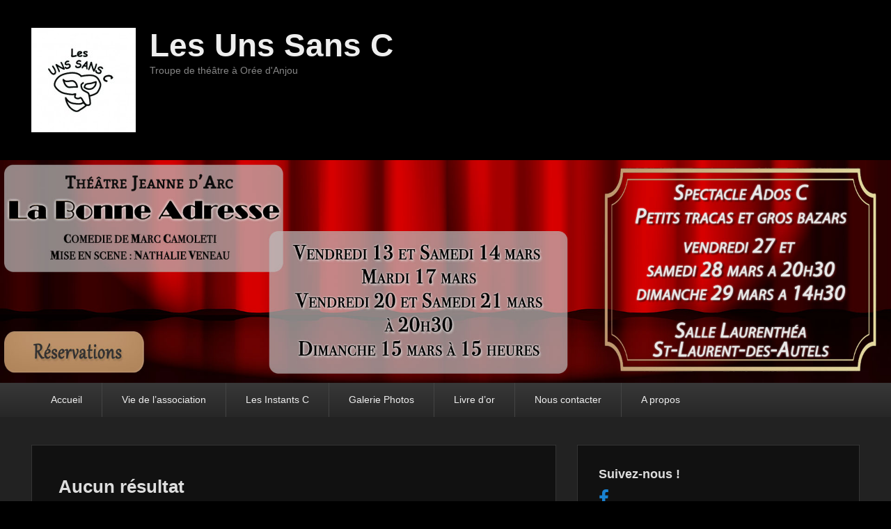

--- FILE ---
content_type: text/html; charset=UTF-8
request_url: https://www.lesunssansc.fr/ngg_tag/mise-en-place/
body_size: 10736
content:
<!DOCTYPE html>
<html lang="fr-FR">
<head>
<meta charset="UTF-8" />
<link rel="profile" href="http://gmpg.org/xfn/11" />
<link rel="pingback" href="https://www.lesunssansc.fr/xmlrpc.php" />
<meta name='robots' content='index, follow, max-image-preview:large, max-snippet:-1, max-video-preview:-1' />
<meta name="viewport" content="width=device-width, initial-scale=1.0">
	<!-- This site is optimized with the Yoast SEO plugin v21.7 - https://yoast.com/wordpress/plugins/seo/ -->
	<title>mise en place Archives - Les Uns Sans C</title>
	<link rel="canonical" href="https://www.lesunssansc.fr/ngg_tag/mise-en-place/" />
	<meta property="og:locale" content="fr_FR" />
	<meta property="og:type" content="article" />
	<meta property="og:title" content="mise en place Archives - Les Uns Sans C" />
	<meta property="og:url" content="https://www.lesunssansc.fr/ngg_tag/mise-en-place/" />
	<meta property="og:site_name" content="Les Uns Sans C" />
	<script type="application/ld+json" class="yoast-schema-graph">{"@context":"https://schema.org","@graph":[{"@type":"CollectionPage","@id":"https://www.lesunssansc.fr/ngg_tag/mise-en-place/","url":"https://www.lesunssansc.fr/ngg_tag/mise-en-place/","name":"mise en place Archives - Les Uns Sans C","isPartOf":{"@id":"https://www.lesunssansc.fr/#website"},"breadcrumb":{"@id":"https://www.lesunssansc.fr/ngg_tag/mise-en-place/#breadcrumb"},"inLanguage":"fr-FR"},{"@type":"BreadcrumbList","@id":"https://www.lesunssansc.fr/ngg_tag/mise-en-place/#breadcrumb","itemListElement":[{"@type":"ListItem","position":1,"name":"Accueil","item":"https://www.lesunssansc.fr/"},{"@type":"ListItem","position":2,"name":"mise en place"}]},{"@type":"WebSite","@id":"https://www.lesunssansc.fr/#website","url":"https://www.lesunssansc.fr/","name":"Les Uns Sans C","description":"Troupe de théâtre à Orée d&#039;Anjou","publisher":{"@id":"https://www.lesunssansc.fr/#organization"},"potentialAction":[{"@type":"SearchAction","target":{"@type":"EntryPoint","urlTemplate":"https://www.lesunssansc.fr/?s={search_term_string}"},"query-input":"required name=search_term_string"}],"inLanguage":"fr-FR"},{"@type":"Organization","@id":"https://www.lesunssansc.fr/#organization","name":"Les Uns Sans C","url":"https://www.lesunssansc.fr/","logo":{"@type":"ImageObject","inLanguage":"fr-FR","@id":"https://www.lesunssansc.fr/#/schema/logo/image/","url":"https://www.lesunssansc.fr/wp-content/uploads/2014/07/logo-noir-150x1501.jpg","contentUrl":"https://www.lesunssansc.fr/wp-content/uploads/2014/07/logo-noir-150x1501.jpg","width":150,"height":150,"caption":"Les Uns Sans C"},"image":{"@id":"https://www.lesunssansc.fr/#/schema/logo/image/"},"sameAs":["https://www.facebook.com/lesunssansc/"]}]}</script>
	<!-- / Yoast SEO plugin. -->


<link rel='dns-prefetch' href='//www.google.com' />
<link rel="alternate" type="application/rss+xml" title="Les Uns Sans C &raquo; Flux" href="https://www.lesunssansc.fr/feed/" />
<link rel="alternate" type="application/rss+xml" title="Les Uns Sans C &raquo; Flux des commentaires" href="https://www.lesunssansc.fr/comments/feed/" />
<link rel="alternate" type="text/calendar" title="Les Uns Sans C &raquo; Flux iCal" href="https://www.lesunssansc.fr/agenda/?ical=1" />
<link rel="alternate" type="application/rss+xml" title="Flux pour Les Uns Sans C &raquo; mise en place Picture tag" href="https://www.lesunssansc.fr/ngg_tag/mise-en-place/feed/" />
<script type="text/javascript">
window._wpemojiSettings = {"baseUrl":"https:\/\/s.w.org\/images\/core\/emoji\/14.0.0\/72x72\/","ext":".png","svgUrl":"https:\/\/s.w.org\/images\/core\/emoji\/14.0.0\/svg\/","svgExt":".svg","source":{"concatemoji":"https:\/\/www.lesunssansc.fr\/wp-includes\/js\/wp-emoji-release.min.js?ver=6.3.7"}};
/*! This file is auto-generated */
!function(i,n){var o,s,e;function c(e){try{var t={supportTests:e,timestamp:(new Date).valueOf()};sessionStorage.setItem(o,JSON.stringify(t))}catch(e){}}function p(e,t,n){e.clearRect(0,0,e.canvas.width,e.canvas.height),e.fillText(t,0,0);var t=new Uint32Array(e.getImageData(0,0,e.canvas.width,e.canvas.height).data),r=(e.clearRect(0,0,e.canvas.width,e.canvas.height),e.fillText(n,0,0),new Uint32Array(e.getImageData(0,0,e.canvas.width,e.canvas.height).data));return t.every(function(e,t){return e===r[t]})}function u(e,t,n){switch(t){case"flag":return n(e,"\ud83c\udff3\ufe0f\u200d\u26a7\ufe0f","\ud83c\udff3\ufe0f\u200b\u26a7\ufe0f")?!1:!n(e,"\ud83c\uddfa\ud83c\uddf3","\ud83c\uddfa\u200b\ud83c\uddf3")&&!n(e,"\ud83c\udff4\udb40\udc67\udb40\udc62\udb40\udc65\udb40\udc6e\udb40\udc67\udb40\udc7f","\ud83c\udff4\u200b\udb40\udc67\u200b\udb40\udc62\u200b\udb40\udc65\u200b\udb40\udc6e\u200b\udb40\udc67\u200b\udb40\udc7f");case"emoji":return!n(e,"\ud83e\udef1\ud83c\udffb\u200d\ud83e\udef2\ud83c\udfff","\ud83e\udef1\ud83c\udffb\u200b\ud83e\udef2\ud83c\udfff")}return!1}function f(e,t,n){var r="undefined"!=typeof WorkerGlobalScope&&self instanceof WorkerGlobalScope?new OffscreenCanvas(300,150):i.createElement("canvas"),a=r.getContext("2d",{willReadFrequently:!0}),o=(a.textBaseline="top",a.font="600 32px Arial",{});return e.forEach(function(e){o[e]=t(a,e,n)}),o}function t(e){var t=i.createElement("script");t.src=e,t.defer=!0,i.head.appendChild(t)}"undefined"!=typeof Promise&&(o="wpEmojiSettingsSupports",s=["flag","emoji"],n.supports={everything:!0,everythingExceptFlag:!0},e=new Promise(function(e){i.addEventListener("DOMContentLoaded",e,{once:!0})}),new Promise(function(t){var n=function(){try{var e=JSON.parse(sessionStorage.getItem(o));if("object"==typeof e&&"number"==typeof e.timestamp&&(new Date).valueOf()<e.timestamp+604800&&"object"==typeof e.supportTests)return e.supportTests}catch(e){}return null}();if(!n){if("undefined"!=typeof Worker&&"undefined"!=typeof OffscreenCanvas&&"undefined"!=typeof URL&&URL.createObjectURL&&"undefined"!=typeof Blob)try{var e="postMessage("+f.toString()+"("+[JSON.stringify(s),u.toString(),p.toString()].join(",")+"));",r=new Blob([e],{type:"text/javascript"}),a=new Worker(URL.createObjectURL(r),{name:"wpTestEmojiSupports"});return void(a.onmessage=function(e){c(n=e.data),a.terminate(),t(n)})}catch(e){}c(n=f(s,u,p))}t(n)}).then(function(e){for(var t in e)n.supports[t]=e[t],n.supports.everything=n.supports.everything&&n.supports[t],"flag"!==t&&(n.supports.everythingExceptFlag=n.supports.everythingExceptFlag&&n.supports[t]);n.supports.everythingExceptFlag=n.supports.everythingExceptFlag&&!n.supports.flag,n.DOMReady=!1,n.readyCallback=function(){n.DOMReady=!0}}).then(function(){return e}).then(function(){var e;n.supports.everything||(n.readyCallback(),(e=n.source||{}).concatemoji?t(e.concatemoji):e.wpemoji&&e.twemoji&&(t(e.twemoji),t(e.wpemoji)))}))}((window,document),window._wpemojiSettings);
</script>
<style type="text/css">
img.wp-smiley,
img.emoji {
	display: inline !important;
	border: none !important;
	box-shadow: none !important;
	height: 1em !important;
	width: 1em !important;
	margin: 0 0.07em !important;
	vertical-align: -0.1em !important;
	background: none !important;
	padding: 0 !important;
}
</style>
	<link rel='stylesheet' id='wp-block-library-css' href='https://www.lesunssansc.fr/wp-includes/css/dist/block-library/style.min.css?ver=6.3.7' type='text/css' media='all' />
<style id='wp-block-library-theme-inline-css' type='text/css'>
.wp-block-audio figcaption{color:#555;font-size:13px;text-align:center}.is-dark-theme .wp-block-audio figcaption{color:hsla(0,0%,100%,.65)}.wp-block-audio{margin:0 0 1em}.wp-block-code{border:1px solid #ccc;border-radius:4px;font-family:Menlo,Consolas,monaco,monospace;padding:.8em 1em}.wp-block-embed figcaption{color:#555;font-size:13px;text-align:center}.is-dark-theme .wp-block-embed figcaption{color:hsla(0,0%,100%,.65)}.wp-block-embed{margin:0 0 1em}.blocks-gallery-caption{color:#555;font-size:13px;text-align:center}.is-dark-theme .blocks-gallery-caption{color:hsla(0,0%,100%,.65)}.wp-block-image figcaption{color:#555;font-size:13px;text-align:center}.is-dark-theme .wp-block-image figcaption{color:hsla(0,0%,100%,.65)}.wp-block-image{margin:0 0 1em}.wp-block-pullquote{border-bottom:4px solid;border-top:4px solid;color:currentColor;margin-bottom:1.75em}.wp-block-pullquote cite,.wp-block-pullquote footer,.wp-block-pullquote__citation{color:currentColor;font-size:.8125em;font-style:normal;text-transform:uppercase}.wp-block-quote{border-left:.25em solid;margin:0 0 1.75em;padding-left:1em}.wp-block-quote cite,.wp-block-quote footer{color:currentColor;font-size:.8125em;font-style:normal;position:relative}.wp-block-quote.has-text-align-right{border-left:none;border-right:.25em solid;padding-left:0;padding-right:1em}.wp-block-quote.has-text-align-center{border:none;padding-left:0}.wp-block-quote.is-large,.wp-block-quote.is-style-large,.wp-block-quote.is-style-plain{border:none}.wp-block-search .wp-block-search__label{font-weight:700}.wp-block-search__button{border:1px solid #ccc;padding:.375em .625em}:where(.wp-block-group.has-background){padding:1.25em 2.375em}.wp-block-separator.has-css-opacity{opacity:.4}.wp-block-separator{border:none;border-bottom:2px solid;margin-left:auto;margin-right:auto}.wp-block-separator.has-alpha-channel-opacity{opacity:1}.wp-block-separator:not(.is-style-wide):not(.is-style-dots){width:100px}.wp-block-separator.has-background:not(.is-style-dots){border-bottom:none;height:1px}.wp-block-separator.has-background:not(.is-style-wide):not(.is-style-dots){height:2px}.wp-block-table{margin:0 0 1em}.wp-block-table td,.wp-block-table th{word-break:normal}.wp-block-table figcaption{color:#555;font-size:13px;text-align:center}.is-dark-theme .wp-block-table figcaption{color:hsla(0,0%,100%,.65)}.wp-block-video figcaption{color:#555;font-size:13px;text-align:center}.is-dark-theme .wp-block-video figcaption{color:hsla(0,0%,100%,.65)}.wp-block-video{margin:0 0 1em}.wp-block-template-part.has-background{margin-bottom:0;margin-top:0;padding:1.25em 2.375em}
</style>
<link rel='stylesheet' id='font-awesome-css' href='https://www.lesunssansc.fr/wp-content/plugins/elementor/assets/lib/font-awesome/css/font-awesome.min.css?ver=4.7.0' type='text/css' media='all' />
<style id='classic-theme-styles-inline-css' type='text/css'>
/*! This file is auto-generated */
.wp-block-button__link{color:#fff;background-color:#32373c;border-radius:9999px;box-shadow:none;text-decoration:none;padding:calc(.667em + 2px) calc(1.333em + 2px);font-size:1.125em}.wp-block-file__button{background:#32373c;color:#fff;text-decoration:none}
</style>
<style id='global-styles-inline-css' type='text/css'>
body{--wp--preset--color--black: #000000;--wp--preset--color--cyan-bluish-gray: #abb8c3;--wp--preset--color--white: #ffffff;--wp--preset--color--pale-pink: #f78da7;--wp--preset--color--vivid-red: #cf2e2e;--wp--preset--color--luminous-vivid-orange: #ff6900;--wp--preset--color--luminous-vivid-amber: #fcb900;--wp--preset--color--light-green-cyan: #7bdcb5;--wp--preset--color--vivid-green-cyan: #00d084;--wp--preset--color--pale-cyan-blue: #8ed1fc;--wp--preset--color--vivid-cyan-blue: #0693e3;--wp--preset--color--vivid-purple: #9b51e0;--wp--preset--gradient--vivid-cyan-blue-to-vivid-purple: linear-gradient(135deg,rgba(6,147,227,1) 0%,rgb(155,81,224) 100%);--wp--preset--gradient--light-green-cyan-to-vivid-green-cyan: linear-gradient(135deg,rgb(122,220,180) 0%,rgb(0,208,130) 100%);--wp--preset--gradient--luminous-vivid-amber-to-luminous-vivid-orange: linear-gradient(135deg,rgba(252,185,0,1) 0%,rgba(255,105,0,1) 100%);--wp--preset--gradient--luminous-vivid-orange-to-vivid-red: linear-gradient(135deg,rgba(255,105,0,1) 0%,rgb(207,46,46) 100%);--wp--preset--gradient--very-light-gray-to-cyan-bluish-gray: linear-gradient(135deg,rgb(238,238,238) 0%,rgb(169,184,195) 100%);--wp--preset--gradient--cool-to-warm-spectrum: linear-gradient(135deg,rgb(74,234,220) 0%,rgb(151,120,209) 20%,rgb(207,42,186) 40%,rgb(238,44,130) 60%,rgb(251,105,98) 80%,rgb(254,248,76) 100%);--wp--preset--gradient--blush-light-purple: linear-gradient(135deg,rgb(255,206,236) 0%,rgb(152,150,240) 100%);--wp--preset--gradient--blush-bordeaux: linear-gradient(135deg,rgb(254,205,165) 0%,rgb(254,45,45) 50%,rgb(107,0,62) 100%);--wp--preset--gradient--luminous-dusk: linear-gradient(135deg,rgb(255,203,112) 0%,rgb(199,81,192) 50%,rgb(65,88,208) 100%);--wp--preset--gradient--pale-ocean: linear-gradient(135deg,rgb(255,245,203) 0%,rgb(182,227,212) 50%,rgb(51,167,181) 100%);--wp--preset--gradient--electric-grass: linear-gradient(135deg,rgb(202,248,128) 0%,rgb(113,206,126) 100%);--wp--preset--gradient--midnight: linear-gradient(135deg,rgb(2,3,129) 0%,rgb(40,116,252) 100%);--wp--preset--font-size--small: 13px;--wp--preset--font-size--medium: 20px;--wp--preset--font-size--large: 28px;--wp--preset--font-size--x-large: 42px;--wp--preset--font-size--normal: 16px;--wp--preset--font-size--huge: 36px;--wp--preset--spacing--20: 0.44rem;--wp--preset--spacing--30: 0.67rem;--wp--preset--spacing--40: 1rem;--wp--preset--spacing--50: 1.5rem;--wp--preset--spacing--60: 2.25rem;--wp--preset--spacing--70: 3.38rem;--wp--preset--spacing--80: 5.06rem;--wp--preset--shadow--natural: 6px 6px 9px rgba(0, 0, 0, 0.2);--wp--preset--shadow--deep: 12px 12px 50px rgba(0, 0, 0, 0.4);--wp--preset--shadow--sharp: 6px 6px 0px rgba(0, 0, 0, 0.2);--wp--preset--shadow--outlined: 6px 6px 0px -3px rgba(255, 255, 255, 1), 6px 6px rgba(0, 0, 0, 1);--wp--preset--shadow--crisp: 6px 6px 0px rgba(0, 0, 0, 1);}:where(.is-layout-flex){gap: 0.5em;}:where(.is-layout-grid){gap: 0.5em;}body .is-layout-flow > .alignleft{float: left;margin-inline-start: 0;margin-inline-end: 2em;}body .is-layout-flow > .alignright{float: right;margin-inline-start: 2em;margin-inline-end: 0;}body .is-layout-flow > .aligncenter{margin-left: auto !important;margin-right: auto !important;}body .is-layout-constrained > .alignleft{float: left;margin-inline-start: 0;margin-inline-end: 2em;}body .is-layout-constrained > .alignright{float: right;margin-inline-start: 2em;margin-inline-end: 0;}body .is-layout-constrained > .aligncenter{margin-left: auto !important;margin-right: auto !important;}body .is-layout-constrained > :where(:not(.alignleft):not(.alignright):not(.alignfull)){max-width: var(--wp--style--global--content-size);margin-left: auto !important;margin-right: auto !important;}body .is-layout-constrained > .alignwide{max-width: var(--wp--style--global--wide-size);}body .is-layout-flex{display: flex;}body .is-layout-flex{flex-wrap: wrap;align-items: center;}body .is-layout-flex > *{margin: 0;}body .is-layout-grid{display: grid;}body .is-layout-grid > *{margin: 0;}:where(.wp-block-columns.is-layout-flex){gap: 2em;}:where(.wp-block-columns.is-layout-grid){gap: 2em;}:where(.wp-block-post-template.is-layout-flex){gap: 1.25em;}:where(.wp-block-post-template.is-layout-grid){gap: 1.25em;}.has-black-color{color: var(--wp--preset--color--black) !important;}.has-cyan-bluish-gray-color{color: var(--wp--preset--color--cyan-bluish-gray) !important;}.has-white-color{color: var(--wp--preset--color--white) !important;}.has-pale-pink-color{color: var(--wp--preset--color--pale-pink) !important;}.has-vivid-red-color{color: var(--wp--preset--color--vivid-red) !important;}.has-luminous-vivid-orange-color{color: var(--wp--preset--color--luminous-vivid-orange) !important;}.has-luminous-vivid-amber-color{color: var(--wp--preset--color--luminous-vivid-amber) !important;}.has-light-green-cyan-color{color: var(--wp--preset--color--light-green-cyan) !important;}.has-vivid-green-cyan-color{color: var(--wp--preset--color--vivid-green-cyan) !important;}.has-pale-cyan-blue-color{color: var(--wp--preset--color--pale-cyan-blue) !important;}.has-vivid-cyan-blue-color{color: var(--wp--preset--color--vivid-cyan-blue) !important;}.has-vivid-purple-color{color: var(--wp--preset--color--vivid-purple) !important;}.has-black-background-color{background-color: var(--wp--preset--color--black) !important;}.has-cyan-bluish-gray-background-color{background-color: var(--wp--preset--color--cyan-bluish-gray) !important;}.has-white-background-color{background-color: var(--wp--preset--color--white) !important;}.has-pale-pink-background-color{background-color: var(--wp--preset--color--pale-pink) !important;}.has-vivid-red-background-color{background-color: var(--wp--preset--color--vivid-red) !important;}.has-luminous-vivid-orange-background-color{background-color: var(--wp--preset--color--luminous-vivid-orange) !important;}.has-luminous-vivid-amber-background-color{background-color: var(--wp--preset--color--luminous-vivid-amber) !important;}.has-light-green-cyan-background-color{background-color: var(--wp--preset--color--light-green-cyan) !important;}.has-vivid-green-cyan-background-color{background-color: var(--wp--preset--color--vivid-green-cyan) !important;}.has-pale-cyan-blue-background-color{background-color: var(--wp--preset--color--pale-cyan-blue) !important;}.has-vivid-cyan-blue-background-color{background-color: var(--wp--preset--color--vivid-cyan-blue) !important;}.has-vivid-purple-background-color{background-color: var(--wp--preset--color--vivid-purple) !important;}.has-black-border-color{border-color: var(--wp--preset--color--black) !important;}.has-cyan-bluish-gray-border-color{border-color: var(--wp--preset--color--cyan-bluish-gray) !important;}.has-white-border-color{border-color: var(--wp--preset--color--white) !important;}.has-pale-pink-border-color{border-color: var(--wp--preset--color--pale-pink) !important;}.has-vivid-red-border-color{border-color: var(--wp--preset--color--vivid-red) !important;}.has-luminous-vivid-orange-border-color{border-color: var(--wp--preset--color--luminous-vivid-orange) !important;}.has-luminous-vivid-amber-border-color{border-color: var(--wp--preset--color--luminous-vivid-amber) !important;}.has-light-green-cyan-border-color{border-color: var(--wp--preset--color--light-green-cyan) !important;}.has-vivid-green-cyan-border-color{border-color: var(--wp--preset--color--vivid-green-cyan) !important;}.has-pale-cyan-blue-border-color{border-color: var(--wp--preset--color--pale-cyan-blue) !important;}.has-vivid-cyan-blue-border-color{border-color: var(--wp--preset--color--vivid-cyan-blue) !important;}.has-vivid-purple-border-color{border-color: var(--wp--preset--color--vivid-purple) !important;}.has-vivid-cyan-blue-to-vivid-purple-gradient-background{background: var(--wp--preset--gradient--vivid-cyan-blue-to-vivid-purple) !important;}.has-light-green-cyan-to-vivid-green-cyan-gradient-background{background: var(--wp--preset--gradient--light-green-cyan-to-vivid-green-cyan) !important;}.has-luminous-vivid-amber-to-luminous-vivid-orange-gradient-background{background: var(--wp--preset--gradient--luminous-vivid-amber-to-luminous-vivid-orange) !important;}.has-luminous-vivid-orange-to-vivid-red-gradient-background{background: var(--wp--preset--gradient--luminous-vivid-orange-to-vivid-red) !important;}.has-very-light-gray-to-cyan-bluish-gray-gradient-background{background: var(--wp--preset--gradient--very-light-gray-to-cyan-bluish-gray) !important;}.has-cool-to-warm-spectrum-gradient-background{background: var(--wp--preset--gradient--cool-to-warm-spectrum) !important;}.has-blush-light-purple-gradient-background{background: var(--wp--preset--gradient--blush-light-purple) !important;}.has-blush-bordeaux-gradient-background{background: var(--wp--preset--gradient--blush-bordeaux) !important;}.has-luminous-dusk-gradient-background{background: var(--wp--preset--gradient--luminous-dusk) !important;}.has-pale-ocean-gradient-background{background: var(--wp--preset--gradient--pale-ocean) !important;}.has-electric-grass-gradient-background{background: var(--wp--preset--gradient--electric-grass) !important;}.has-midnight-gradient-background{background: var(--wp--preset--gradient--midnight) !important;}.has-small-font-size{font-size: var(--wp--preset--font-size--small) !important;}.has-medium-font-size{font-size: var(--wp--preset--font-size--medium) !important;}.has-large-font-size{font-size: var(--wp--preset--font-size--large) !important;}.has-x-large-font-size{font-size: var(--wp--preset--font-size--x-large) !important;}
.wp-block-navigation a:where(:not(.wp-element-button)){color: inherit;}
:where(.wp-block-post-template.is-layout-flex){gap: 1.25em;}:where(.wp-block-post-template.is-layout-grid){gap: 1.25em;}
:where(.wp-block-columns.is-layout-flex){gap: 2em;}:where(.wp-block-columns.is-layout-grid){gap: 2em;}
.wp-block-pullquote{font-size: 1.5em;line-height: 1.6;}
</style>
<link rel='stylesheet' id='contact-form-7-css' href='https://www.lesunssansc.fr/wp-content/plugins/contact-form-7/includes/css/styles.css?ver=5.8.7' type='text/css' media='all' />
<link rel='stylesheet' id='rizzi-guestbook-css' href='https://www.lesunssansc.fr/wp-content/plugins/rizzi-guestbook/public/css/rizzi-guestbook-public.css?ver=4.0.0' type='text/css' media='all' />
<link rel='stylesheet' id='Rich_Web_Video_Slider-css' href='https://www.lesunssansc.fr/wp-content/plugins/slider-video/Style/Rich-Web-Video-Slider-Widget.css?ver=6.3.7' type='text/css' media='all' />
<link rel='stylesheet' id='fontawesomeSl-css-css' href='https://www.lesunssansc.fr/wp-content/plugins/slider-video/Style/richwebicons.css?ver=6.3.7' type='text/css' media='all' />
<link rel='stylesheet' id='hfe-style-css' href='https://www.lesunssansc.fr/wp-content/plugins/header-footer-elementor/assets/css/header-footer-elementor.css?ver=1.6.23' type='text/css' media='all' />
<link rel='stylesheet' id='elementor-icons-css' href='https://www.lesunssansc.fr/wp-content/plugins/elementor/assets/lib/eicons/css/elementor-icons.min.css?ver=5.25.0' type='text/css' media='all' />
<link rel='stylesheet' id='elementor-frontend-css' href='https://www.lesunssansc.fr/wp-content/plugins/elementor/assets/css/frontend-lite.min.css?ver=3.18.3' type='text/css' media='all' />
<link rel='stylesheet' id='swiper-css' href='https://www.lesunssansc.fr/wp-content/plugins/elementor/assets/lib/swiper/v8/css/swiper.min.css?ver=8.4.5' type='text/css' media='all' />
<link rel='stylesheet' id='elementor-post-866-css' href='https://www.lesunssansc.fr/wp-content/uploads/elementor/css/post-866.css?ver=1736197614' type='text/css' media='all' />
<link rel='stylesheet' id='elementor-global-css' href='https://www.lesunssansc.fr/wp-content/uploads/elementor/css/global.css?ver=1736197864' type='text/css' media='all' />
<link rel='stylesheet' id='NextGEN-css' href='https://www.lesunssansc.fr/wp-content/plugins/nextcellent-gallery-nextgen-legacy/css/nggallery.css?ver=1.0.0' type='text/css' media='screen' />
<link rel='stylesheet' id='NextCellent-Framework-css' href='https://www.lesunssansc.fr/wp-content/plugins/nextcellent-gallery-nextgen-legacy/css/framework-min.css?ver=1.0.1' type='text/css' media='screen' />
<link rel='stylesheet' id='shutter-css' href='https://www.lesunssansc.fr/wp-content/plugins/nextcellent-gallery-nextgen-legacy/shutter/shutter-reloaded.css?ver=1.3.4' type='text/css' media='screen' />
<link rel='stylesheet' id='catch-evolution-style-css' href='https://www.lesunssansc.fr/wp-content/themes/catch-evolution/style.css?ver=20260114-131840' type='text/css' media='all' />
<link rel='stylesheet' id='catch-evolution-block-style-css' href='https://www.lesunssansc.fr/wp-content/themes/catch-evolution/css/blocks.css?ver=1.0' type='text/css' media='all' />
<link rel='stylesheet' id='genericons-css' href='https://www.lesunssansc.fr/wp-content/themes/catch-evolution/genericons/genericons.css?ver=3.4.1' type='text/css' media='all' />
<link rel='stylesheet' id='catchevolution-responsive-css' href='https://www.lesunssansc.fr/wp-content/themes/catch-evolution/css/responsive.css?ver=6.3.7' type='text/css' media='all' />
<link rel='stylesheet' id='dark-css' href='https://www.lesunssansc.fr/wp-content/themes/catch-evolution/colors/dark.css' type='text/css' media='all' />
<style id='akismet-widget-style-inline-css' type='text/css'>

			.a-stats {
				--akismet-color-mid-green: #357b49;
				--akismet-color-white: #fff;
				--akismet-color-light-grey: #f6f7f7;

				max-width: 350px;
				width: auto;
			}

			.a-stats * {
				all: unset;
				box-sizing: border-box;
			}

			.a-stats strong {
				font-weight: 600;
			}

			.a-stats a.a-stats__link,
			.a-stats a.a-stats__link:visited,
			.a-stats a.a-stats__link:active {
				background: var(--akismet-color-mid-green);
				border: none;
				box-shadow: none;
				border-radius: 8px;
				color: var(--akismet-color-white);
				cursor: pointer;
				display: block;
				font-family: -apple-system, BlinkMacSystemFont, 'Segoe UI', 'Roboto', 'Oxygen-Sans', 'Ubuntu', 'Cantarell', 'Helvetica Neue', sans-serif;
				font-weight: 500;
				padding: 12px;
				text-align: center;
				text-decoration: none;
				transition: all 0.2s ease;
			}

			/* Extra specificity to deal with TwentyTwentyOne focus style */
			.widget .a-stats a.a-stats__link:focus {
				background: var(--akismet-color-mid-green);
				color: var(--akismet-color-white);
				text-decoration: none;
			}

			.a-stats a.a-stats__link:hover {
				filter: brightness(110%);
				box-shadow: 0 4px 12px rgba(0, 0, 0, 0.06), 0 0 2px rgba(0, 0, 0, 0.16);
			}

			.a-stats .count {
				color: var(--akismet-color-white);
				display: block;
				font-size: 1.5em;
				line-height: 1.4;
				padding: 0 13px;
				white-space: nowrap;
			}
		
</style>
<link rel='stylesheet' id='wpcw-css' href='https://www.lesunssansc.fr/wp-content/plugins/contact-widgets/assets/css/style.min.css?ver=1.0.1' type='text/css' media='all' />
<link rel='stylesheet' id='google-fonts-1-css' href='https://fonts.googleapis.com/css?family=Roboto%3A100%2C100italic%2C200%2C200italic%2C300%2C300italic%2C400%2C400italic%2C500%2C500italic%2C600%2C600italic%2C700%2C700italic%2C800%2C800italic%2C900%2C900italic%7CRoboto+Slab%3A100%2C100italic%2C200%2C200italic%2C300%2C300italic%2C400%2C400italic%2C500%2C500italic%2C600%2C600italic%2C700%2C700italic%2C800%2C800italic%2C900%2C900italic&#038;display=swap&#038;ver=6.3.7' type='text/css' media='all' />
<link rel="preconnect" href="https://fonts.gstatic.com/" crossorigin><!--n2css--><script type='text/javascript' src='https://www.lesunssansc.fr/wp-includes/js/jquery/jquery.min.js?ver=3.7.0' id='jquery-core-js'></script>
<script type='text/javascript' src='https://www.lesunssansc.fr/wp-includes/js/jquery/jquery-migrate.min.js?ver=3.4.1' id='jquery-migrate-js'></script>
<script type='text/javascript' src='https://www.lesunssansc.fr/wp-content/plugins/rizzi-guestbook/public/js/rizzi-guestbook-public.js?ver=4.0.0' id='rizzi-guestbook-js'></script>
<script type='text/javascript' src='https://www.google.com/recaptcha/api.js?ver=6.3.7' id='google-recaptcha-js'></script>
<script type='text/javascript' src='https://www.lesunssansc.fr/wp-includes/js/jquery/ui/core.min.js?ver=1.13.2' id='jquery-ui-core-js'></script>
<script type='text/javascript' id='Rich_Web_Video_Slider-js-extra'>
/* <![CDATA[ */
var object = {"ajaxurl":"https:\/\/www.lesunssansc.fr\/wp-admin\/admin-ajax.php"};
/* ]]> */
</script>
<script type='text/javascript' src='https://www.lesunssansc.fr/wp-content/plugins/slider-video/Scripts/Rich-Web-Video-Slider-Widget.js?ver=6.3.7' id='Rich_Web_Video_Slider-js'></script>
<script type='text/javascript' id='shutter-js-extra'>
/* <![CDATA[ */
var shutterSettings = {"msgLoading":"L O A D I N G","msgClose":"Click to Close","imageCount":"1"};
/* ]]> */
</script>
<script type='text/javascript' src='https://www.lesunssansc.fr/wp-content/plugins/nextcellent-gallery-nextgen-legacy/shutter/shutter-reloaded.js?ver=1.3.3' id='shutter-js'></script>
<script type='text/javascript' src='https://www.lesunssansc.fr/wp-content/plugins/nextcellent-gallery-nextgen-legacy/js/owl.carousel.min.js?ver=2' id='owl-js'></script>
<script type='text/javascript' src='https://www.lesunssansc.fr/wp-includes/js/jquery/ui/tooltip.min.js?ver=1.13.2' id='jquery-ui-tooltip-js'></script>
<script type='text/javascript' id='ngg_script-js-extra'>
/* <![CDATA[ */
var ngg_ajax = {"path":"https:\/\/www.lesunssansc.fr\/wp-content\/plugins\/nextcellent-gallery-nextgen-legacy\/","callback":"https:\/\/www.lesunssansc.fr\/index.php?callback=ngg-ajax","loading":"loading"};
/* ]]> */
</script>
<script type='text/javascript' src='https://www.lesunssansc.fr/wp-content/plugins/nextcellent-gallery-nextgen-legacy/js/ngg.js?ver=2.1' id='ngg_script-js'></script>
<script type='text/javascript' id='catchevolution-menu-js-extra'>
/* <![CDATA[ */
var screenReaderText = {"expand":"ouvrir le sous-menu","collapse":"fermer le sous-menu"};
/* ]]> */
</script>
<script type='text/javascript' src='https://www.lesunssansc.fr/wp-content/themes/catch-evolution/js/catchevolution-menu.min.js?ver=20171025' id='catchevolution-menu-js'></script>
<!--[if lt IE 9]>
<script type='text/javascript' src='https://www.lesunssansc.fr/wp-content/themes/catch-evolution/js/catchevolution-ielte8.min.js?ver=3.7.3' id='catchevolution-html5-js'></script>
<![endif]-->
<!--[if lte IE 6]>
<script type='text/javascript' src='https://www.lesunssansc.fr/wp-content/themes/catch-evolution/js/pngfix.min.js?ver=6.3.7' id='catchevolution-pngfix-js'></script>
<![endif]-->
<link rel="https://api.w.org/" href="https://www.lesunssansc.fr/wp-json/" /><link rel="EditURI" type="application/rsd+xml" title="RSD" href="https://www.lesunssansc.fr/xmlrpc.php?rsd" />
<meta name="generator" content="WordPress 6.3.7" />
<!-- <meta name="NextGEN" version="1.9.35" /> -->
<meta name="tec-api-version" content="v1"><meta name="tec-api-origin" content="https://www.lesunssansc.fr"><link rel="alternate" href="https://www.lesunssansc.fr/wp-json/tribe/events/v1/" /><!-- refreshing cache --><meta name="generator" content="Elementor 3.18.3; features: e_dom_optimization, e_optimized_assets_loading, e_optimized_css_loading, additional_custom_breakpoints, block_editor_assets_optimize, e_image_loading_optimization; settings: css_print_method-external, google_font-enabled, font_display-swap">
<style type="text/css">.recentcomments a{display:inline !important;padding:0 !important;margin:0 !important;}</style>		<style type="text/css" id="wp-custom-css">
			p {
	text-align: justify;
}		</style>
		</head>

<body class="archive tax-ngg_tag term-mise-en-place term-15 wp-custom-logo wp-embed-responsive tribe-no-js page-template-catch-evolution ehf-template-catch-evolution ehf-stylesheet-catch-evolution right-sidebar elementor-default elementor-kit-866">



<div id="page" class="hfeed site">

	
    
	<header id="branding" role="banner"> 
	    			
	    	<div id="header-content" class="clearfix">
				
        	<div class="wrapper">
				<div id="logo-wrap" class="clearfix"><!-- refreshing transient cache -->
				<div id="site-logo" class="title-right"><a href="https://www.lesunssansc.fr/" class="custom-logo-link" rel="home"><img width="150" height="150" src="https://www.lesunssansc.fr/wp-content/uploads/2014/07/logo-noir-150x1501.jpg" class="custom-logo" alt="Les Uns Sans C" decoding="async" /></a></div><!-- #site-logo -->			<div id="site-details" class="normal">
												<p id="site-title"><a href="https://www.lesunssansc.fr/" title="Les Uns Sans C" rel="home">Les Uns Sans C</a></p>
														<p id="site-description">Troupe de théâtre à Orée d&#039;Anjou</p>
					</div>
		</div><!-- #logo-wrap -->
            </div><!-- .wrapper -->

      	</div><!-- #header-content -->
		
		<!-- insertion bannière cliquable vers lien de réservation inséré dans fichier header.php du thème Catch Evolution -->

	<a href="https://www.helloasso.com/associations/les-uns-sans-c" target="_blank"> <img src="https://www.lesunssansc.fr/wp-content/uploads/2026/01/Banniere_WP_2026-2.jpg"> </a>
    	
	</header><!-- #branding -->

        
        <div id="header-menu">

                            <div id="access" class="menu-access-wrap clearfix">
                    <div id="mobile-primary-menu" class="mobile-menu-anchor page-menu">
                        <button id="menu-toggle-primary" class="genericon genericon-menu">
                            <span class="mobile-menu-text">Menu</span>
                        </button>
                    </div><!-- #mobile-primary-menu -->

                    <div id="site-header-menu-primary" class="site-menu">
                        <nav id="access-primary-menu" class="main-navigation" role="navigation" aria-label="Premier menu">
                            <h3 class="screen-reader-text">Premier menu</h3>
                            <div class="menu-header-container wrapper"><ul class="menu"><li ><a href="https://www.lesunssansc.fr/">Accueil</a></li><li class="page_item page-item-5 page_item_has_children"><a href="https://www.lesunssansc.fr/vie-de-lassociation/">Vie de l&rsquo;association</a><ul class='children'><li class="page_item page-item-8"><a href="https://www.lesunssansc.fr/vie-de-lassociation/les-pieces/">Les pièces</a></li><li class="page_item page-item-10"><a href="https://www.lesunssansc.fr/vie-de-lassociation/la-troupe-adultes/">La troupe adultes</a></li><li class="page_item page-item-12"><a href="https://www.lesunssansc.fr/vie-de-lassociation/la-troupe-ado/">La troupe ado</a></li><li class="page_item page-item-14"><a href="https://www.lesunssansc.fr/vie-de-lassociation/les-ateliers-enfants/">Les ateliers enfants</a></li></ul></li><li class="page_item page-item-566 page_item_has_children"><a href="https://www.lesunssansc.fr/intants-c/">Les Instants C</a><ul class='children'><li class="page_item page-item-577"><a href="https://www.lesunssansc.fr/intants-c/petits-crimes-conjugaux/">Petits Crimes Conjugaux</a></li></ul></li><li class="page_item page-item-16 page_item_has_children"><a href="https://www.lesunssansc.fr/galerie-photos/">Galerie Photos</a><ul class='children'><li class="page_item page-item-43"><a href="https://www.lesunssansc.fr/galerie-photos/les-photos-des-representations/">Les photos des représentations</a></li><li class="page_item page-item-39"><a href="https://www.lesunssansc.fr/galerie-photos/les-affiches-des-uns-sans-c/">Les affiches des Uns Sans C</a></li><li class="page_item page-item-41"><a href="https://www.lesunssansc.fr/galerie-photos/les-affiches-des-ateliers-enfants/">Les affiches des ateliers enfants</a></li><li class="page_item page-item-45"><a href="https://www.lesunssansc.fr/galerie-photos/ateliers-enfants-et-repetitions-adultes/">Ateliers enfants et répétitions adultes</a></li></ul></li><li class="page_item page-item-18"><a href="https://www.lesunssansc.fr/livre-dor/">Livre d&rsquo;or</a></li><li class="page_item page-item-20 page_item_has_children"><a href="https://www.lesunssansc.fr/nous-contacter/">Nous contacter</a><ul class='children'><li class="page_item page-item-854"><a href="https://www.lesunssansc.fr/nous-contacter/rejoindre-les-uns-sans-c/">Rejoindre Les Uns Sans C</a></li></ul></li><li class="page_item page-item-22"><a href="https://www.lesunssansc.fr/a-propos-des-uns-sans-c/">A propos</a></li></ul></div>                        </nav><!-- #access-primary-menu -->
                    </div><!-- #site-header-menu-primary -->
                </div><!-- #access -->
            
            
        </div><!-- #header-menu -->
    
	
	<div id="main" class="clearfix">
    	<div class="wrapper">

 			
            <div class="content-sidebar-wrap">

				
                <div id="primary">

                    
                    <div id="content" role="main">
                        
			
				<article id="post-0" class="post no-results not-found">
					<header class="entry-header">
						<h1 class="entry-title">Aucun résultat</h1>
					</header><!-- .entry-header -->

					<div class="entry-content">
						<p>Nos excuses, mais aucun résultats n’ont été trouvés pour les archives demandées. Peut-être la recherche aidera à trouver un article lié.</p>
							<form method="get" id="searchform" action="https://www.lesunssansc.fr/">
		<label for="s" class="assistive-text">Recherche</label>
		<input type="text" class="field" name="s" id="s" placeholder="Recherche" />
		<input type="submit" class="submit" name="submit" id="searchsubmit" value="Recherche" />
	</form>
					</div><!-- .entry-content -->
				</article><!-- #post-0 -->

			
			</div><!-- #content -->
		</div><!-- #primary -->

    <div id="secondary" class="widget-area" role="complementary">
		<aside id="wpcw_social-2" class="widget wpcw-widgets wpcw-widget-social"><h3 class="widget-title">Suivez-nous !</h3><ul><li class="no-label"><a href="https://www.facebook.com/lesunssansc/" target="_blank" title="Visitez Les Uns Sans C sur Facebook"><span class="fa fa-2x fa-facebook"></span></a></li></ul></aside>
		<aside id="recent-posts-2" class="widget widget_recent_entries">
		<h3 class="widget-title">Articles récents</h3>
		<ul>
											<li>
					<a href="https://www.lesunssansc.fr/petits-tracas-et-gros-bazars-chez-les-adosc/">« Petits tracas et gros bazars » chez les Ados&rsquo;C</a>
									</li>
											<li>
					<a href="https://www.lesunssansc.fr/quand-mars-rime-avec-spectacle-pour-les-uns-sans-c/">Quand Mars rime avec spectacle pour les Uns Sans C</a>
									</li>
											<li>
					<a href="https://www.lesunssansc.fr/cest-reparti-pour-nouvelle-saison/">C&rsquo;est reparti pour nouvelle saison !</a>
									</li>
					</ul>

		</aside><aside id="nav_menu-5" class="widget widget_nav_menu"><h3 class="widget-title">Catégories</h3><div class="menu-categories-container"><ul id="menu-categories" class="menu"><li id="menu-item-561" class="menu-item menu-item-type-taxonomy menu-item-object-category menu-item-561"><a href="https://www.lesunssansc.fr/category/actualites-de-lassociation/">Actualités de l&rsquo;association</a></li>
<li id="menu-item-562" class="menu-item menu-item-type-taxonomy menu-item-object-category menu-item-562"><a href="https://www.lesunssansc.fr/category/actualites-diverses/">Actualités diverses</a></li>
<li id="menu-item-563" class="menu-item menu-item-type-taxonomy menu-item-object-category menu-item-563"><a href="https://www.lesunssansc.fr/category/la-troupe-adultes/">La troupe adultes</a></li>
<li id="menu-item-564" class="menu-item menu-item-type-taxonomy menu-item-object-category menu-item-564"><a href="https://www.lesunssansc.fr/category/les-ateliers-enfants/">Les ateliers enfants</a></li>
<li id="menu-item-565" class="menu-item menu-item-type-taxonomy menu-item-object-category menu-item-565"><a href="https://www.lesunssansc.fr/category/intimes/">Dans l&rsquo;intimité des Uns Sans C</a></li>
</ul></div></aside><aside id="recent-comments-2" class="widget widget_recent_comments"><h3 class="widget-title">Commentaires récents</h3><ul id="recentcomments"><li class="recentcomments"><span class="comment-author-link">Drt. MARTI Alain J.P.I</span> dans <a href="https://www.lesunssansc.fr/livre-dor/#comment-294">Livre d&rsquo;or</a></li><li class="recentcomments"><span class="comment-author-link">Delphine</span> dans <a href="https://www.lesunssansc.fr/livre-dor/#comment-60">Livre d&rsquo;or</a></li><li class="recentcomments"><span class="comment-author-link">Magalie</span> dans <a href="https://www.lesunssansc.fr/livre-dor/#comment-35">Livre d&rsquo;or</a></li><li class="recentcomments"><span class="comment-author-link">Nathalie Veneau</span> dans <a href="https://www.lesunssansc.fr/livre-dor/#comment-13">Livre d&rsquo;or</a></li><li class="recentcomments"><span class="comment-author-link">Christ'off</span> dans <a href="https://www.lesunssansc.fr/livre-dor/#comment-3">Livre d&rsquo;or</a></li></ul></aside><aside id="nav_menu-2" class="widget widget_nav_menu"><h3 class="widget-title">Liens utiles</h3><div class="menu-liens-du-cantons-container"><ul id="menu-liens-du-cantons" class="menu"><li id="menu-item-81" class="menu-item menu-item-type-custom menu-item-object-custom menu-item-81"><a href="https://www.oreedanjou.fr/">Orée d&rsquo;Anjou</a></li>
<li id="menu-item-82" class="menu-item menu-item-type-custom menu-item-object-custom menu-item-82"><a href="http://www.cc-cantonchamptoceaux.fr/">La 4 C</a></li>
<li id="menu-item-137" class="menu-item menu-item-type-custom menu-item-object-custom menu-item-137"><a href="http://apartthe.wix.com/apartthe">Ap&rsquo;Art Thé</a></li>
</ul></div></aside><aside id="nav_menu-3" class="widget widget_nav_menu"><h3 class="widget-title">Ressources théâtrales</h3><div class="menu-ressources-theatrales-container"><ul id="menu-ressources-theatrales" class="menu"><li id="menu-item-84" class="menu-item menu-item-type-custom menu-item-object-custom menu-item-84"><a href="http://www.avant-scene-theatre.com/">Avant-scène</a></li>
<li id="menu-item-181" class="menu-item menu-item-type-custom menu-item-object-custom menu-item-181"><a href="http://www.artcomedie.com/">Art et Comédie</a></li>
<li id="menu-item-130" class="menu-item menu-item-type-custom menu-item-object-custom menu-item-130"><a href="http://www.librairie-theatrale.com/">Librairie théâtrale</a></li>
<li id="menu-item-83" class="menu-item menu-item-type-custom menu-item-object-custom menu-item-83"><a href="http://www.leproscenium.com/">Proscenium</a></li>
<li id="menu-item-182" class="menu-item menu-item-type-custom menu-item-object-custom menu-item-182"><a href="http://www.theatrotheque.com/web/index.php">La Théâtrothèque</a></li>
</ul></div></aside>
			
    </div><!-- #secondary .widget-area -->
		</div><!-- #content-sidebar-wrap -->
           
	</div><!-- .wrapper -->
</div><!-- #main -->

    

<footer id="colophon" role="contentinfo">
	
    
	<div id="site-generator">	
    	<div class="wrapper">	
			<div class="copyright">Copyright &copy; 2026 <a href="https://www.lesunssansc.fr/" title="Les Uns Sans C" ><span>Les Uns Sans C</span></a> Tous droits réservés. </div><div class="powered"><span class="theme-name">Thème : Catch Evolution par</span><span class="theme-author"><a href="https://catchthemes.com/" target="_blank" title="Thèmes Catch">Thèmes Catch</a></span></div> 
       	</div><!-- .wrapper -->
    </div><!-- #site-generator -->
       
</footer><!-- #colophon -->

</div><!-- #page -->


		<script>
		( function ( body ) {
			'use strict';
			body.className = body.className.replace( /\btribe-no-js\b/, 'tribe-js' );
		} )( document.body );
		</script>
		<!-- refreshing cache --><script> /* <![CDATA[ */var tribe_l10n_datatables = {"aria":{"sort_ascending":": activer pour trier la colonne ascendante","sort_descending":": activer pour trier la colonne descendante"},"length_menu":"Afficher les saisies _MENU_","empty_table":"Aucune donn\u00e9e disponible sur le tableau","info":"Affichant_START_ \u00e0 _END_ du _TOTAL_ des saisies","info_empty":"Affichant 0 \u00e0 0 de 0 saisies","info_filtered":"(filtr\u00e9 \u00e0 partir du total des saisies _MAX_ )","zero_records":"Aucun enregistrement correspondant trouv\u00e9","search":"Rechercher :","all_selected_text":"Tous les \u00e9l\u00e9ments de cette page ont \u00e9t\u00e9 s\u00e9lectionn\u00e9s. ","select_all_link":"S\u00e9lectionner toutes les pages","clear_selection":"Effacer la s\u00e9lection.","pagination":{"all":"Tout","next":"Suivant","previous":"Pr\u00e9c\u00e9dent"},"select":{"rows":{"0":"","_":": a s\u00e9lectionn\u00e9 %d rang\u00e9es","1":": a s\u00e9lectionn\u00e9 une rang\u00e9e"}},"datepicker":{"dayNames":["dimanche","lundi","mardi","mercredi","jeudi","vendredi","samedi"],"dayNamesShort":["dim","lun","mar","mer","jeu","ven","sam"],"dayNamesMin":["D","L","M","M","J","V","S"],"monthNames":["janvier","f\u00e9vrier","mars","avril","mai","juin","juillet","ao\u00fbt","septembre","octobre","novembre","d\u00e9cembre"],"monthNamesShort":["janvier","f\u00e9vrier","mars","avril","mai","juin","juillet","ao\u00fbt","septembre","octobre","novembre","d\u00e9cembre"],"monthNamesMin":["Jan","F\u00e9v","Mar","Avr","Mai","Juin","Juil","Ao\u00fbt","Sep","Oct","Nov","D\u00e9c"],"nextText":"Suivant","prevText":"Pr\u00e9c\u00e9dent","currentText":"Aujourd&#039;hui","closeText":"Termin\u00e9","today":"Aujourd&#039;hui","clear":"Clear"}};/* ]]> */ </script><script type='text/javascript' src='https://www.lesunssansc.fr/wp-content/plugins/contact-form-7/includes/swv/js/index.js?ver=5.8.7' id='swv-js'></script>
<script type='text/javascript' id='contact-form-7-js-extra'>
/* <![CDATA[ */
var wpcf7 = {"api":{"root":"https:\/\/www.lesunssansc.fr\/wp-json\/","namespace":"contact-form-7\/v1"}};
/* ]]> */
</script>
<script type='text/javascript' src='https://www.lesunssansc.fr/wp-content/plugins/contact-form-7/includes/js/index.js?ver=5.8.7' id='contact-form-7-js'></script>
<script type='text/javascript' src='https://www.lesunssansc.fr/wp-content/themes/catch-evolution/js/catchevolution-fitvids.min.js?ver=20130324' id='jquery-fitvids-js'></script>

</body>
</html>